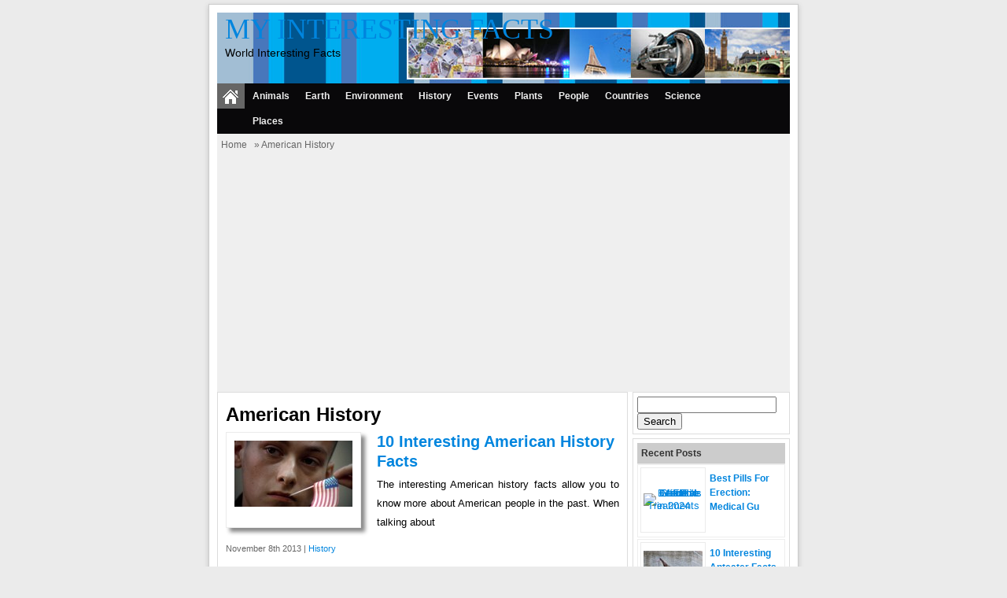

--- FILE ---
content_type: text/html; charset=utf-8
request_url: https://www.google.com/recaptcha/api2/aframe
body_size: 265
content:
<!DOCTYPE HTML><html><head><meta http-equiv="content-type" content="text/html; charset=UTF-8"></head><body><script nonce="u6v_h_5Vg6I3cNIn7Evacw">/** Anti-fraud and anti-abuse applications only. See google.com/recaptcha */ try{var clients={'sodar':'https://pagead2.googlesyndication.com/pagead/sodar?'};window.addEventListener("message",function(a){try{if(a.source===window.parent){var b=JSON.parse(a.data);var c=clients[b['id']];if(c){var d=document.createElement('img');d.src=c+b['params']+'&rc='+(localStorage.getItem("rc::a")?sessionStorage.getItem("rc::b"):"");window.document.body.appendChild(d);sessionStorage.setItem("rc::e",parseInt(sessionStorage.getItem("rc::e")||0)+1);localStorage.setItem("rc::h",'1769782792059');}}}catch(b){}});window.parent.postMessage("_grecaptcha_ready", "*");}catch(b){}</script></body></html>